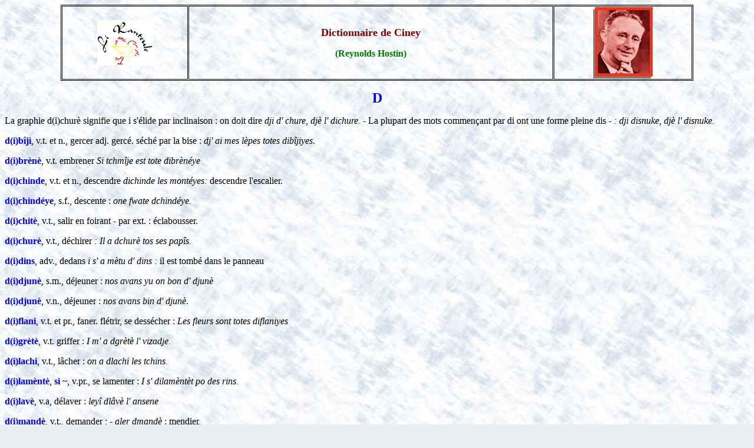

--- FILE ---
content_type: text/html
request_url: https://lucyin.walon.org/diccionairaedje/hostin_D.html
body_size: 14831
content:
<HTML>
<HEAD>
<META HTTP-EQUIV="Content-Type" CONTENT="text/html; charset=utf-8">
<META HTTP-EQUIV="Content-Language" CONTENT="text/html; language=wa">
<TITLE>Hostin - D</TITLE>
<LINK rel="shortcut icon" href="favicon.png">
<META NAME="keywords" CONTENT="Dictionnaire wallon, Ciney, Hostin, walon">
<META NAME="description" CONTENT="Motî walon francès d'&nbsp;Cînè, pa Reynolds Hostin. Dictionnaire wallon de Ciney (Reynolds Hostin..">
</HEAD>
<BODY TEXT="#000000" LINK="#0000ff" VLINK="#800080" BGCOLOR="#eaeef1" BACKGROUND="fond_motis.jpg">

<P ALIGN="CENTER"><CENTER><TABLE BORDER CELLSPACING=1 BORDERCOLOR="#000000" WIDTH="85%">
<TR><TD WIDTH="20%" VALIGN="MIDDLE">
<P ALIGN="CENTER"><A HREF="http://lucyin.walon.org/lirantoele/"><IMG SRC="ranteule.gif" BORDER=0 WIDTH=95 HEIGHT=77></A></TD>
<TD WIDTH="58%" VALIGN="MIDDLE">
<P ALIGN="CENTER"><FONT SIZE=4 COLOR="#800000"><B>Dictionnaire de Ciney</P>
</FONT><P ALIGN="CENTER"><FONT COLOR="#008000">(Reynolds Hostin)</B></FONT></TD>
<TD WIDTH="23%" VALIGN="MIDDLE">
<P ALIGN="CENTER"><IMG SRC="hostin.jpg" WIDTH=101 HEIGHT=121></TD>
</TR>
</TABLE>
</CENTER></P>

<P ALIGN="CENTER"><FONT SIZE=5 COLOR="#0000ff"><B>D</B></FONT></P>
<P>La graphie d(i)churè signifie que i s'élide par inclinaison&nbsp;: on doit dire <I>dji d'&nbsp;chure, djè l'&nbsp;dichure. - </I>La plupart des mots commençant par di ont une forme pleine dis <I>-&nbsp;: dji disnuke, djè l'&nbsp;disnuke.</I></P>
<P><FONT COLOR="#0000ff"><B>d(i)bîji</B></FONT>, v.t. et n., gercer adj. gercé. séché par la bise&nbsp;: <I>dj'&nbsp;ai mes lèpes totes dibîjiyes</I>.</P>
<P><FONT COLOR="#0000ff"><B>d(i)brènè</B></FONT>, v.t. embrener <I>Si tchmîje est tote dibrènéye</P>
</I><P><FONT COLOR="#0000ff"><B>d(i)chinde</B></FONT>, v.t. et n., descendre <I>dichinde les montéyes: </I>descendre l'escalier.</P>
<P><FONT COLOR="#0000ff"><B>d(i)chindéye</B></FONT>, s.f., descente&nbsp;: <I>one fwate dchindéye.</P>
</I><P><FONT COLOR="#0000ff"><B>d(i)chitè</B></FONT>, v.t., salir en foirant <I>- </I>par ext.&nbsp;: éclabousser. </P>
<P><FONT COLOR="#0000ff"><B>d(i)churè</B></FONT>, v.t., déchirer <I>: Il a dchurè tos ses papîs.</P>
</I><P><FONT COLOR="#0000ff"><B>d(i)dins</B></FONT>, adv., dedans <I>i s'&nbsp;a mètu d'&nbsp;dins&nbsp;: </I>il est tombé dans le panneau </P>
<P><FONT COLOR="#0000ff"><B>d(i)djunè</B></FONT>, s.m., déjeuner&nbsp;: <I>nos avans yu on bon d'&nbsp;djunè</I> </P>
<P><FONT COLOR="#0000ff"><B>d(i)djunè</B></FONT>, v.n., déjeuner&nbsp;: <I>nos avans bin d'&nbsp;djunè</I>.</P>
<P><FONT COLOR="#0000ff"><B>d(i)flani</B></FONT>, v.t. et pr., faner. flétrir, se dessécher&nbsp;: <I>Les fleurs sont totes diflaniyes</P>
</I><P><FONT COLOR="#0000ff"><B>d(i)grètè</B></FONT>, v.t. griffer&nbsp;: <I>I m'&nbsp;a dgrètè l'&nbsp;vizadje. </P>
</I><P><FONT COLOR="#0000ff"><B>d(i)lachi</B></FONT>,<FONT COLOR="#0000ff"><B> </B></FONT>v.t., lâcher&nbsp;: <I>on a dlachi les tchins.</P>
</I><P><FONT COLOR="#0000ff"><B>d(i)lamèntè</B></FONT>,<FONT COLOR="#0000ff"><B> si ~</B></FONT>, v.pr., se lamenter&nbsp;: <I>I s'&nbsp;dilamèntèt po des rins. </P>
</I><P><FONT COLOR="#0000ff"><B>d(i)lavè</B></FONT>, v.a, délaver&nbsp;: <I>leyî dlâvè l'&nbsp;ansene</P>
</I><P><FONT COLOR="#0000ff"><B>d(i)mandè</B></FONT>, v.t., demander ; - <I>aler dmandè </I>: mendier, </P>
<P><FONT COLOR="#0000ff"><B>d(i)mèfyi</B></FONT>,<FONT COLOR="#0000ff"><B> si ~</B></FONT>, v.pr., se méfier <I>i s'&nbsp;fåt dmefyî di tot ç'&nbsp;k'&nbsp;on raconte. </P>
</I><P><FONT COLOR="#0000ff"><B>d(i)méy</B></FONT>, adj., demi&nbsp;:<I>fé l'&nbsp;ovradje a dmey, </I>faire un mauvais travail. </P>
<P><FONT COLOR="#0000ff"><B>d(i)méy-cougni</B></FONT>, s.m., quelqu'un à l'intelligence écornée. </P>
<P><FONT COLOR="#0000ff"><B>d(i)méy-doûs</B></FONT>, s. et adj. anormal, toqué&nbsp;: <I>C'&nbsp;est in dmey doûs k'&nbsp;a todi batu l'&nbsp;campagne.</P>
</I><P><FONT COLOR="#0000ff"><B>d(i)méye-soû</B></FONT>, s.f., soeur de père ou de mère seulement.</P>
<P><FONT COLOR="#0000ff"><B>d(i)mwèsèle</B></FONT>, s.f., - 1. demoiselle ; - 2. libellule. </P>
<P><FONT COLOR="#0000ff"><B>d(i)mwin</B></FONT>, adv., demain&nbsp;: <I>I n'&nbsp;fåt nin rmete a dmwin.</P>
</I><P><FONT COLOR="#0000ff"><B>d(i)néye</B></FONT>, s.f., don, donation <I>:jè one dinéye a ses èfonts. </P>
</I><P><FONT COLOR="#0000ff"><B>d(i)råyi</B></FONT>, v.t., arracher. </P>
<P><FONT COLOR="#0000ff"><B>d(i)ssoflè si ~</B></FONT> v.pr. s'essoufler. <I>I s'&nbsp;dissofèle a couru.</P>
</I><P><FONT COLOR="#0000ff"><B>d(i)vantrin</B></FONT>, s.m., tablier&nbsp;: <I>on dvantrin d'&nbsp;cûr</I>.</P>
<P><FONT COLOR="#0000ff"><B>d(i)vanture</B></FONT>,<FONT COLOR="#0000ff"><B> </B></FONT>s.f., devanture <I>il a candji li dvanture di s'&nbsp;botike.</P>
</I><P><FONT COLOR="#0000ff"><B>d(i)vièrsè</B></FONT>, v.t., renverser, culbuter: <I>il a dvièrsè å plin mitan dol vôye. </P>
</I><P><FONT COLOR="#0000ff"><B>d(i)visè</B></FONT>,<FONT COLOR="#0000ff"><B> v.n.</B></FONT>,<FONT COLOR="#0000ff"><B> </B></FONT>deviser <I>C'&nbsp;est plaiji di dviser avou li.</P>
</I><P><FONT COLOR="#0000ff"><B>d(i)visè</B></FONT>, v.t., diviser, séparer par parties.</P>
<P><FONT COLOR="#0000ff"><B>d(i)vwâr</B></FONT>,<FONT COLOR="#0000ff"><B> </B></FONT>s.m., devoir&nbsp;: <I>i fåt rinde bon dvwâr a ses parints.</P>
</I><P><FONT COLOR="#0000ff"><B>d(is)brayelé</B></FONT>, adj. débraillé <I>Il est todi disbrayelè come on fou. </P>
</I><P><FONT COLOR="#0000ff"><B>d(is)chavè</B></FONT>, v i érafler <I>I s'&nbsp;a dchavè l'&nbsp;mwin å meur.</P>
</I><P><FONT COLOR="#0000ff"><B>d(is)chinde</B></FONT>,<FONT COLOR="#0000ff"><B> </B></FONT>v.t., descendre.</P>
<P><FONT COLOR="#0000ff"><B>d(is)chindéye</B></FONT> s t descente.</P>
<P><FONT COLOR="#0000ff"><B>d(is)finde</B></FONT>, v.t., défendre <I>On lî a disfindu d'&nbsp;fumè; c'&nbsp;est l'&nbsp;docteur kè l'&nbsp;a dfindu.</P>
</I><P><FONT COLOR="#0000ff"><B>d(is)foncè</B></FONT>, v.t., défoncer <I>disfoncè on tonia</I>.</P>
<P><FONT COLOR="#0000ff"><B>d(is)lachi</B></FONT>, v.t., lâcher, libérer&nbsp;: <I>dislachî l'&nbsp;tchin - </I>adj. libéré <I>i s'&nbsp;ont minè come des dislachis, </I>se conduire sauvagement.</P>
<P><FONT COLOR="#0000ff"><B>d(is)pôy</B></FONT> adv. et prép. depuis.</P>
<P><FONT COLOR="#0000ff"><B>d(is)seùlè</B></FONT>, adj . esseulé. isolé. solitaire.</P>
<P><FONT COLOR="#0000ff"><B>d(is)sonntè</B></FONT>, v.t. ensanglanter&nbsp;: <I>Il esteut tot dissonntè.</P>
</I><P><FONT COLOR="#0000ff"><B>d(is)tchurè</B></FONT>,<FONT COLOR="#0000ff"><B> </B></FONT>v.t., déchirer.</P>
<P><FONT COLOR="#0000ff"><B>dåbè</B></FONT>, v.t., battre à coups de poing - fig. provoquer de graves ennuis </P>
<P><FONT COLOR="#0000ff"><B>dåbéye</B></FONT>, s.f., raclée; fig., charge d'ennuis, de soucis&nbsp;: <I>on li a lèyi tote li dåbéye su l'&nbsp;dos</I>.</P>
<P><FONT COLOR="#0000ff"><B>dåborè</B></FONT>, v.t. barbouiller&nbsp;: <I>il a dåborè tote si façâde </I>- embouer, salir&nbsp;: <I>il</I> <I>esteut tot dåborè.</P>
</I><P><FONT COLOR="#0000ff"><B>dache</B></FONT> (n'existe que dans l'expression)&nbsp;: <I>lèvè l'&nbsp;dache, </I>déguerpir. s'éclipser </P>
<P><FONT COLOR="#0000ff"><B>dada</B></FONT>,<FONT COLOR="#0000ff"><B> </B></FONT>s.m., marotte </P>
<P><FONT COLOR="#0000ff"><B>dada</B></FONT>, s.m., t. enf., cheval <I>: alè a dada, </I>t. enf., aller en promenade.</P>
<P><FONT COLOR="#0000ff"><B>dadame</B></FONT>, s.f., t. iron., dame </P>
<P><FONT COLOR="#0000ff"><B>dadaye</B></FONT>, <FONT COLOR="#0000ff"><B>à -</B></FONT>, très vite, en toute hâte </P>
<P><FONT COLOR="#0000ff"><B>daglè</B></FONT>, v.t., goudronner ; - fig., salir à l'excès.</P>
<P><FONT COLOR="#0000ff"><B>dagn</B></FONT>,<FONT COLOR="#0000ff"><B> </B></FONT>s.m., aire de grange ; sol de terre battue.</P>
<P><FONT COLOR="#0000ff"><B>dagnîre</B></FONT>, s.f., aire où l'on bat le grain.</P>
<P><FONT COLOR="#0000ff"><B>daguèt</B></FONT>, s.m., goudron végétal - liquide épais.</P>
<P><FONT COLOR="#0000ff"><B>daladje</B></FONT>, s.m., remue-ménage, branle-bas </P>
<P><FONT COLOR="#0000ff"><B>damadje</B></FONT>, interj., c'est dommage, c'est fâcheux </P>
<P><FONT COLOR="#0000ff"><B>dame</B></FONT>, s.f., instrument pour enfoncer les pavés.</P>
<P><FONT COLOR="#0000ff"><B>dandji</B></FONT>, s.m. besoin</P>
<P><FONT COLOR="#0000ff"><B>dandji</B></FONT>, s.m., danger </P>
<P><FONT COLOR="#0000ff"><B>dandjreus</B></FONT>, adj., dangereux, pernicieux, nuisible - mot mv., probable. peut.être, sans doute&nbsp;: <I>c'&nbsp;est dondjreus li ki sèrè l'&nbsp;prumî.</P>
</I><P><FONT COLOR="#0000ff"><B>dânè</B></FONT>&nbsp;: souffrir horiblement.</P>
<P><FONT COLOR="#0000ff"><B>dânè</B></FONT>, s.m., damné&nbsp;: <I>djurè come on dânè</I> - insupportable&nbsp;: <I>on dânè ptit diâle</I> </P>
<P><FONT COLOR="#0000ff"><B>dânè</B></FONT>, v.t., damner&nbsp;: fig. <I>i gn ènn a ki s'&nbsp;dâne</I>: il y en a en grande quantité <I>fé dânè</I>, tourmenter à l'excès </P>
<P><FONT COLOR="#0000ff"><B>dâr</B></FONT>, s.m., lubie, idée fixe, volonté ferme </P>
<P><FONT COLOR="#0000ff"><B>dârè</B></FONT>, v.n., s'élancer, se jeter sur, fondre sur quelqu'un, se ruer <I>i s'&nbsp;a dârè la dsu come one biesse.</P>
</I><P><FONT COLOR="#0000ff"><B>dårnale</B></FONT>, s.f., espèce d'ivraie très courte.</P>
<P><FONT COLOR="#0000ff"><B>daye</B></FONT>, s.f., mauvais coup (porté à quelqu'un) <I>-</I>être atteint brutalement, mortellement&nbsp;: <I>il a yu s'&nbsp;daye.</P>
</I><P><FONT COLOR="#0000ff"><B>dèjurè</B></FONT>, v.t., se répandre en imprécations.jurer&nbsp;: <I>i n'&nbsp;arète nin do dèjurè.</P>
</I><P><FONT COLOR="#0000ff"><B>démoné</B></FONT>, adj., 1. déguingandé <I>on grand démoné ome </I>; 2, grandissime <I>il a fait on démoné bâtimint.</P>
</I><P><FONT COLOR="#0000ff"><B>dèmorde</B></FONT>, v.n. se dédire, se désister <I>i n'&nbsp;lî plait nin do dèmorde.</P>
</I><P><FONT COLOR="#0000ff"><B>dên'n</B></FONT>, adj., dernier <I>lès dêrins sont co sovint lès prumîs. </P>
</I><P><FONT COLOR="#0000ff"><B>dèrlè</B></FONT>, v.t., enduire de terre glaise.</P>
<P><FONT COLOR="#0000ff"><B>dètî</B></FONT>, s, m . doigtier </P>
<P><FONT COLOR="#0000ff"><B>deugt</B></FONT>, s.m., doigt - fig., <I>mostrè one sakî do deugt&nbsp;: </I>s'en moquer publiquement. <I>Si agni lès deugts&nbsp;: </I>se repentir ; <I>mète li deugt dsu: </I>deviner, découvrir <I>; si mète li deugt è l'&nbsp;ouy: </I>s'abuser grossièrement, </P>
<P><FONT COLOR="#0000ff"><B>deur</B></FONT>, adj., dur&nbsp;: <I>deur come on cayå.</P>
</I><P><FONT COLOR="#0000ff"><B>deurmint</B></FONT>, adv., durement </P>
<P><FONT COLOR="#0000ff"><B>deureu</B></FONT>, s.f., dureté</P>
<P><FONT COLOR="#0000ff"><B>deureu</B></FONT>, s.f., durillon, cal&nbsp;: <I>il a des deureus a ses mwins. </P>
</I><P><FONT COLOR="#0000ff"><B>deuri</B></FONT>, v.t. et n., durcir </P>
<P><FONT COLOR="#0000ff"><B>deurichadje</B></FONT>, durcissement.</P>
<P><FONT COLOR="#0000ff"><B>dèye</B></FONT>, s.f., - 1. ligne droite tracée sur le sol pour qu'elle serve de but à certains jeus, variété de pile ou face -2. cejeu lui-même&nbsp;: <I>po djouwè al dèye. </I>chaque joueur lance, d'une distance déterminée, sa pièce de monnaie vers la <I>dèye. </I>celui dont la pièce est la plus proche, reçoit toutes les pièces de la main du second. il <I>les mache </I>(mêle), les jette en l'air et gagne toutes celles qui sont <I>crwès </I>(face). Celles qui sont <I>pîs </I>(pile) sont remises en mains par le troisième au second qui opère comme le premier et ainsi de suite. selon le nombre de joueurs. La <I>dèye amèrikêne </I>était quelque peu différente en ce sens que la <I>dèye </I>était tracée dans un rond ou une forme ovale. Toutes les pièces tombant à l'extérieur du tracé étaient à <I>boc </I>et revenaient <I>di plin drwèt </I>au premier. pour les pièces restées à l'intérieur, on procédait comme à la<I> dèye </I>simple.</P>
<P><FONT COLOR="#0000ff"><B>diâle</B></FONT>, s.m., - 1. diable&nbsp;: <I>il a l'&nbsp;diâle å cwârps </I>- 2<I>. </I>ancien petit poêle rustique -3. tarare -4. espèce de levier que l'on fixe à l'arrière d'un chariot pour tendre la perche et affermir la charge.</P>
<P><FONT COLOR="#0000ff"><B>diâlè</B></FONT>, v.t., passer l'avoine au tarare.</P>
<P><FONT COLOR="#0000ff"><B>diâle-tot.fait</B></FONT>, se dit d'un enfant espiègle.</P>
<P><FONT COLOR="#0000ff"><B>dicåce</B></FONT>, s.f., ducasse. kermesse <I>On rcît voltî ses parints al dicåce</P>
</I><P><FONT COLOR="#0000ff"><B>didine</B></FONT>, s. et adj. femme sans allure <I>: one grande didine.</P>
</I><P><FONT COLOR="#0000ff"><B>dièle</B></FONT>, s.f., terre plastique (on en fait des creusets de mouleur).</P>
<P><FONT COLOR="#0000ff"><B>difåte</B></FONT>, s.f. faute, maladresse&nbsp;: <I>C'&nbsp;est di m'&nbsp;difåte tot çu k'&nbsp;est arivè.</P>
</I><P><FONT COLOR="#0000ff"><B>dîjia</B></FONT>, s.m., dizeau&nbsp;: <I>mète a dijia.</P>
</I><P><FONT COLOR="#0000ff"><B>dimèfiant</B></FONT>, s. et adj., méfiant.</P>
<P><FONT COLOR="#0000ff"><B>dîmègne</B></FONT>, s.m., dimanche&nbsp;: <I>grigneus vinrdi, bia dîmègne. </P>
</I><P><FONT COLOR="#0000ff"><B>dinréye(s)</B></FONT>, s.f., denrée <I>rintrè les dinréyes </I>: faire la moisson. </P>
<P><FONT COLOR="#0000ff"><B>dins</B></FONT>, prép. dans&nbsp;: <I>dins l'&nbsp;drèsse, dins on mwès </I>-- prép., dans, <I>il est todi dins ses lîves.</P>
</I><P><FONT COLOR="#0000ff"><B>dint</B></FONT> d'&nbsp;tchin, s.m. chiendent. </P>
<P><FONT COLOR="#0000ff"><B>dint</B></FONT>, s.m., dent&nbsp;: <I>si fé råyî on dint.</P>
</I><P><FONT COLOR="#0000ff"><B>disaftè</B></FONT>, v.t., détacher. décrocher.</P>
<P><FONT COLOR="#0000ff"><B>disantchi</B></FONT>, <FONT COLOR="#0000ff"><B>si</B></FONT> v.pr. se déhancher <I>i s'&nbsp;a tot disantchi a fwace di travayî - </I>fig., se dandiner avec affectation.</P>
<P><FONT COLOR="#0000ff"><B>disantchi</B></FONT>, v.t., déhancher ;</P>
<P><FONT COLOR="#0000ff"><B>disarnachi</B></FONT>, v.t., débarrasser d'un accoutrement pesant&nbsp;: <I>Dji n'&nbsp;su nin mwais di m'&nbsp;disarnachi.</P>
</I><P><FONT COLOR="#0000ff"><B>disbalè</B></FONT>, v.t., déballer&nbsp;: <I>disbolè on paket.</P>
</I><P><FONT COLOR="#0000ff"><B>disbandè</B></FONT>, v.n., devenir flasque&nbsp;: <I>lès cwades ont disbandè, </I>les cordes sont détendues.</P>
<P><FONT COLOR="#0000ff"><B>disbarbouyi</B></FONT>, v.t., débarbouiller, si disbarbouyi, v.pr., se débarbouiller, se laver le visage.</P>
<P><FONT COLOR="#0000ff"><B>disbåtchant</B></FONT>, adj. décourageant&nbsp;: <I>c'&nbsp;est disbåtchnt di vey ploure tos les djous..</P>
</I><P><FONT COLOR="#0000ff"><B>disbåtche</B></FONT>, s.f., débauche&nbsp;: <I>il est tofér a l'&nbsp;disbåtche. </P>
</I><P><FONT COLOR="#0000ff"><B>disbåtchi</B></FONT>, v.t. débaucher. dérégler dans les moeurs <I>I n'&nbsp;è fåt k'&nbsp;onk po disbåtchî les ôtes</I> - si disbautchi, v.pr., se décourager&nbsp;: <I>I n'&nbsp;si fåt nin disbåtchî po so wêre di tchôse.</P>
</I><P><FONT COLOR="#0000ff"><B>disbèli</B></FONT>, v.t. décourager&nbsp;: <I>Ele m'&nbsp;a co vnu disbeli avou ses ramadjes.</I> Si disbèli, v.pr., se décourager&nbsp;: <I>I n'&nbsp;si fåt nin disbèli po on mwais djou.</P>
</I><P><FONT COLOR="#0000ff"><B>disbindelè</B></FONT>, v.t., débander, ôter un bandage&nbsp;: <I>on lî a disbindelè s'&nbsp;pî. </P>
</I><P><FONT COLOR="#0000ff"><B>disbituwè</B></FONT>, v.t., déshabituer&nbsp;: <I>I n'&nbsp;fait nin åjî di disbituwè do fumè. </P>
</I><P><FONT COLOR="#0000ff"><B>disbiyi</B></FONT>, v.t., déshabiller ; Si disbiyi, v.pr., se dépouiller de ses vêtements.</P>
<P><FONT COLOR="#0000ff"><B>disblokè</B></FONT>, v.t., débloquer ; - décaler&nbsp;: <I>disblokè one sicråwe.</P>
</I><P><FONT COLOR="#0000ff"><B>disblouketè</B></FONT>, v.t. déboucler. défaire une boucle&nbsp;: <I>disblouktè s'&nbsp;cinture. </P>
</I><P><FONT COLOR="#0000ff"><B>disbobiné</B></FONT>, v.t. débobiner&nbsp;: <I>disbobinè ene bobine di fi.</I> -fig. énoncer <I>On lî a disbobinè tot çu k'&nbsp;on aveut a lî rprotchî.</P>
</I><P><FONT COLOR="#0000ff"><B>disbotnè</B></FONT>, v.t. déboutonner&nbsp;: <I>disbotnè s'&nbsp;camisole - </I>fam. <I>I n'&nbsp;s'&nbsp;a nin disbotnè&nbsp;: </I>il n'a pas fait preuve de largesse.</P>
<P><FONT COLOR="#0000ff"><B>disbouchi</B></FONT>, v.t. déboucher <I>disbouchî one botèye&nbsp;: - </I>v. n. déboucher. sortir d'un endroit&nbsp;: <I>il a disbouchi d'&nbsp;one ôte rûwe.</P>
</I><P><FONT COLOR="#0000ff"><B>disbrènè</B></FONT>, v.t. nettoyer ce qui était embrené.</P>
<P><FONT COLOR="#0000ff"><B>disbrouyi</B></FONT>, v.t. débrouiller <I>- </I>si disbrouyi, v. pr, se tirer d'affaire&nbsp;: -fig. se hâter. se dépécher </P>
<P><FONT COLOR="#0000ff"><B>disburtakè</B></FONT>, v.t. dégager. débarrasser de ce qui encombrait <I>Po foute di l'&nbsp;arèdje, i sont la, mins cand fåt disburtakè, on n'&nbsp;les veut pus.</P>
</I><P><FONT COLOR="#0000ff"><B>disbwètè</B></FONT>, v.t. déboîter </P>
<P><FONT COLOR="#0000ff"><B>discafiotè</B></FONT>, v.t. écaler. décortiquer <I>discafioter des gayes.</P>
</I><P><FONT COLOR="#0000ff"><B>discaloté</B></FONT>, v.t. dégager le prépuce.</P>
<P><FONT COLOR="#0000ff"><B>discandje</B></FONT>, s. t.échange. troc <I>Avou les fèmes, on n'&nbsp;gangne rin al discandje.</P>
</I><P><FONT COLOR="#0000ff"><B>discandji</B></FONT>, v.t., échanger <I>discandjî des lîves - </I>Si discandji, v.pr. changer de vètements.</P>
<P><FONT COLOR="#0000ff"><B>discårtulè</B></FONT>, v.t. écarteler. démembrer. réduire en morceaux.</P>
<P><FONT COLOR="#0000ff"><B>discåsè</B></FONT>, v. n. médire&nbsp;: <I>I m'&nbsp;a discåsè tos costès.</P>
</I><P><FONT COLOR="#0000ff"><B>discayetè</B></FONT>, v. a-. écailler&nbsp;: <I>On discaytéye les pèchons.</I> </P>
<P><FONT COLOR="#0000ff"><B>discèclè</B></FONT>, v, i, décerclé <I>On tonia k'&nbsp;est tot discèclè.</P>
</I><P><FONT COLOR="#0000ff"><B>dischombrè</B></FONT>,<FONT COLOR="#0000ff"><B> si</B></FONT>, v.pr. se dépêcher. se hâter <I>Nos nos plans bin dischombrè po-z awè fait dvant l'&nbsp;nêt.</P>
</I><P><FONT COLOR="#0000ff"><B>disclapé</B></FONT>, v a<I> . </I>décoller (des objets adhérents l'un à l'autre). </P>
<P><FONT COLOR="#0000ff"><B>disclawè</B></FONT>, v.t. déclouer </P>
<P><FONT COLOR="#0000ff"><B>disclitchetè</B></FONT>, v.t. déclencher.</P>
<P><FONT COLOR="#0000ff"><B>disclôre</B></FONT>, v. n. éclore. sortir de I 'oeuf </P>
<P><FONT COLOR="#0000ff"><B>discocheté</B></FONT>, v.t. ébrancher </P>
<P><FONT COLOR="#0000ff"><B>discomachi</B></FONT>, v.t. démêler <I>Nos årans des rûjes po discomachî tot ça </P>
</I><P><FONT COLOR="#0000ff"><B>discomèlé</B></FONT>, v.t. démêler. éclaircir </P>
<P><FONT COLOR="#0000ff"><B>discomôdé</B></FONT>, v.t. embarrasser par privation <I>Dji n'&nbsp;vôreu nin vos discomodè</P>
</I><P><FONT COLOR="#0000ff"><B>discomptè</B></FONT>, v.t., décompter.</P>
<P><FONT COLOR="#0000ff"><B>disconsyi</B></FONT>, v.t. déconseiller </P>
<P><FONT COLOR="#0000ff"><B>discôpè</B></FONT>, v.t. découper </P>
<P><FONT COLOR="#0000ff"><B>discopèci</B></FONT>, v.t., découper par morceaux, </P>
<P><FONT COLOR="#0000ff"><B>discopètrè</B></FONT>, v.a, débrouiller, éclaircir <I>One drole d'&nbsp;afaire a discopètrè.</P>
</I><P><FONT COLOR="#0000ff"><B>discoplè</B></FONT>, v.t., découpler <I>I n'&nbsp;såreut discoplè deus gades </I>il n'est pas très dégourdi.</P>
<P><FONT COLOR="#0000ff"><B>discoradji</B></FONT>, <FONT COLOR="#0000ff"><B>si</B></FONT> v pr. se décourager.</P>
<P><FONT COLOR="#0000ff"><B>discoradji</B></FONT>, v.t., décourager </P>
<P><FONT COLOR="#0000ff"><B>discosadje</B></FONT>, s, f. t. de cout. travail à découdre <I>Dj'&nbsp;ai co branmint do discosadje a fé.</P>
</I><P><FONT COLOR="#0000ff"><B>discoûtchi</B></FONT>, v.t., découcher </P>
<P><FONT COLOR="#0000ff"><B>discouviè</B></FONT>, v.t. découvrir.</P>
<P><FONT COLOR="#0000ff"><B>discrachi</B></FONT>, v.t., dégraisser <I>discrachî l'&nbsp;bouyon.</P>
</I><P><FONT COLOR="#0000ff"><B>discramyeu</B></FONT>, -.peigne à démêler les cheveux</P>
<P><FONT COLOR="#0000ff"><B>discramyi</B></FONT>, v.i., démêler </P>
<P><FONT COLOR="#0000ff"><B>discrèche</B></FONT>, v. il., devenir moindre - <I>Les djous discréchèt</P>
</I><P><FONT COLOR="#0000ff"><B>discrére</B></FONT>&nbsp;: décroître <I>On veut les djous discrére. </P>
</I><P><FONT COLOR="#0000ff"><B>discrestè</B></FONT>, v. i., écrêter <I>discrestè one plantche.</P>
</I><P><FONT COLOR="#0000ff"><B>discrolè</B></FONT>, v.i. dèfriser&nbsp;: <I>mes tchvias sont discrolès.</P>
</I><P><FONT COLOR="#0000ff"><B>discrolè</B></FONT>, v.i. dépêtrer, dégager, désembourber. <I>discrolè on bègnon foû des broûs.</P>
</I><P><FONT COLOR="#0000ff"><B>discrotchetè</B></FONT>, v.i., décrocher </P>
<P><FONT COLOR="#0000ff"><B>discrotchi</B></FONT>, v.i. atteindre,. obtenir -décrocher - <FONT COLOR="#0000ff">si discrotchi</FONT>, v.pr. sortir du crochet</P>
<P><FONT COLOR="#0000ff"><B>discrukè</B></FONT>, v. i.<I>, </I>tirer d'embarras&nbsp;: <I>Asteure k'&nbsp;il est discrukè, i va aler mia</P>
</I><P><FONT COLOR="#0000ff"><B>disculoté</B></FONT>, v. i., déculotter&nbsp;: <I>I n'&nbsp;si fåt nin disculoter po fé on parey ovradje.</P>
</I><P><FONT COLOR="#0000ff"><B>discwèfè</B></FONT>, v. i., décoiffer&nbsp;: <I>Si fé sicwèfè på vint.</P>
</I><P><FONT COLOR="#0000ff"><B>disdire</B></FONT>, v. dédire <FONT COLOR="#0000ff"><B>si</B></FONT> <FONT COLOR="#0000ff"><B>disdire</B></FONT>, v.pr. se dédire, ne pas respecter sa parole.</P>
<P><FONT COLOR="#0000ff"><B>disdjalè</B></FONT>. v. n. dégeler </P>
<P><FONT COLOR="#0000ff"><B>disdjètè</B></FONT>, v.t. ôter les germes des pommes de terre qu 'on veut planter.</P>
<P><FONT COLOR="#0000ff"><B>disdu</B></FONT> s.m. vacarme </P>
<P><FONT COLOR="#0000ff"><B>disèssi</B></FONT>, v.t. priver quelqu'un de ce qui l 'accomode <I>Dji n'&nbsp;vos vôreu nen disessî</P>
</I><P><FONT COLOR="#0000ff"><B>disfachi</B></FONT>, v. i., démailloter </P>
<P><FONT COLOR="#0000ff"><B>disfåfilè</B></FONT>, v.t. défaufiler </P>
<P><FONT COLOR="#0000ff"><B>disfè</B></FONT>, v.t. défaire </P>
<P><FONT COLOR="#0000ff"><B>disferè</B></FONT>, v.t. déferrer <FONT COLOR="#0000ff">si disfèrè</FONT>, v.pr. perdre ses fers. fig. agir outre mesure <I>I n'&nbsp;si fåt nin disferer po fé çu k'&nbsp;il a fait.</P>
</I><P><FONT COLOR="#0000ff"><B>disfirloketè</B></FONT>, v.t., effilocher, érailler (étoffe)&nbsp;: <I>Si tchmîje est tote disfirloctéye.</P>
</I><P><FONT COLOR="#0000ff"><B>disfornè</B></FONT>, v.t. défourner <I>disfornè lès pwins.</P>
</I><P><FONT COLOR="#0000ff"><B>disfoûrni</B></FONT>, yèsse -, être privé (de marchandises, etc.)&nbsp;: <I>nos estins disfoûrni d'&nbsp;suke.</P>
</I><P><FONT COLOR="#0000ff"><B>disfouyi</B></FONT>,<FONT COLOR="#0000ff"><B> si ~</B></FONT>, v.pr., s'effeuiller</P>
<P><FONT COLOR="#0000ff"><B>disfranki</B></FONT>, v.t., priver de son assurance première <I>Dji n'&nbsp;wazreuve pu monter su l'&nbsp;tèt; dji su disfranki.</P>
</I><P><FONT COLOR="#0000ff"><B>disfriji</B></FONT>, v.t., défriser <I>Les tchvias di nosse pitite sont disfrîjis.</P>
</I><P><FONT COLOR="#0000ff"><B>disgârni</B></FONT>, v.t., dégarnir <I>disgârni on meube.</P>
</I><P><FONT COLOR="#0000ff"><B>disgodferdomè</B></FONT>, v.t., abîmer, détériorer&nbsp;: <I>djè lî aveu donè on bia meube a rfé et i l'&nbsp;atot disgodfrdomè. </P>
</I><P><FONT COLOR="#0000ff"><B>disgorlè</B></FONT>, v.t., ôter le collier, le harnais du cheval. </P>
<P><FONT COLOR="#0000ff"><B>disgostant</B></FONT>, s. et adj. dégoûtant <I>C'&nbsp;est on disgostant mestî.</P>
</I><P><FONT COLOR="#0000ff"><B>disgostè</B></FONT>, v.t., dégoûter <I>Ça m'&nbsp;disgosteye di falu magnî sin sé.</P>
</I><P><FONT COLOR="#0000ff"><B>disgritchtè</B></FONT> v.t., détacher, décrocher <I>disgritchtè on havet </I>- fig., décrocher, obtenir <I>I n'&nbsp;fait pu åjî di disgritchtè one place.</P>
</I><P><FONT COLOR="#0000ff"><B>disgrochi</B></FONT>, v.t., dégrossir <I>disgrochi on ovradje.</P>
</I><P><FONT COLOR="#0000ff"><B>disguèrmètè</B></FONT>, <FONT COLOR="#0000ff"><B>si</B></FONT> -, v.pr., se disputer&nbsp;: <I>Leu pa n'&nbsp;est nin co mwârt, et i s'&nbsp;disguermètèt ddja po les pårts.</P>
</I><P><FONT COLOR="#0000ff"><B>disguîji</B></FONT>, v.t., déguiser <I>- </I>fig., feindre, cacher sous des apparences trompeuses. <FONT COLOR="#0000ff">si disguiji</FONT>, v.pr. se travestir&nbsp;: exp. iron.&nbsp;: <I>I n'&nbsp;lî fåreut wêre di tchôse po s'&nbsp;disguijî a mwârt, </I>il a un teint cadavéreux, il est d'une maigreur excessive.</P>
<P><FONT COLOR="#0000ff"><B>diskeuse</B></FONT>, v.t., découdre&nbsp;: <I>diskeuse one costeure - </I>fam. <I>enn awè a diskeuse</I>&nbsp;: avoir des comptes à rendre, devoir s'expliquer sur ses agissements.</P>
<P><FONT COLOR="#0000ff"><B>dislaci</B></FONT>, v.t., délacer&nbsp;: <I>dislaci ses solès.</P>
</I><P><FONT COLOR="#0000ff"><B>disloûji</B></FONT>, v.t., désoler, attrister <I>i I m'&nbsp;a co vnu dislouji avou totes ses miséres. </I><FONT COLOR="#0000ff">si disloûji</FONT>, v.pr., se désoler, s'attrister.</P>
<P><FONT COLOR="#0000ff"><B>disloyi</B></FONT>, v.t., délier&nbsp;: <I>disloyi on pakèt.</P>
</I><P><FONT COLOR="#0000ff"><B>dismacralè</B></FONT>, v.a, désensorceler - fig. dénouer une situation. un état de chose confuse.</P>
<P><FONT COLOR="#0000ff"><B>dismantchî</B></FONT>, v, a, démancher <I>dismantchî one ostèye - </I>fig., désunir, disloquer, démantibuler <I>Li sèrure est tote dismantchiye </I>- tracassé, démonté, en colère.</P>
<P><FONT COLOR="#0000ff"><B>dismantibulè</B></FONT>, v.t., démantibuler&nbsp;: <I>dismantibulè one machine.</P>
</I><P><FONT COLOR="#0000ff"><B>dismariè</B></FONT>, v.t., démarier - fig. séparer <I>dismariè des bètrâles. </P>
</I><P><FONT COLOR="#0000ff"><B>dismastikè</B></FONT>, v.t. démastiquer&nbsp;: <I>dismastikè on cârô.</P>
</I><P><FONT COLOR="#0000ff"><B>di<I>s</I>mérè</B></FONT>,<FONT COLOR="#0000ff"><B> éye</B></FONT>, adj. t. d'apic. <I>one ruche disméréye, </I>une ruche privée de reine.</P>
<P><FONT COLOR="#0000ff"><B>dismètant</B></FONT>, adv. entre-temps. tandis que. pendant que.</P>
<P><FONT COLOR="#0000ff"><B>dismète</B></FONT>, v.t. démettre&nbsp;: <I>il a s'&nbsp;brès dismètu - </I>fig. destituer (un fonctionnaire).</P>
<P><FONT COLOR="#0000ff"><B>dismeublè</B></FONT>, v.t. démeubler.</P>
<P><FONT COLOR="#0000ff"><B>dismimbrè</B></FONT>, adj. courbatu <I>Dji su tot dismimbrè d'&nbsp;awè fwarci.</P>
</I><P><FONT COLOR="#0000ff"><B>di<I>s</I>minti</B></FONT>, s.m. démenti.</P>
<P><FONT COLOR="#0000ff"><B>disminti</B></FONT>, v.t. démentir.</P>
<P><FONT COLOR="#0000ff"><B>dismôdurè</B></FONT>, v.t. abîmer. détériorer <I>I m'&nbsp;a dismôdurè m'&nbsp;viye dresse. </P>
</I><P><FONT COLOR="#0000ff"><B>dismoli</B></FONT>, v.t. démolir - fig. terrasser à force de coups.</P>
<P><FONT COLOR="#0000ff"><B>dismougni</B></FONT>, v. n. démanger.</P>
<P><FONT COLOR="#0000ff"><B>dismoussi</B></FONT>, v.t. dévêtir - si dismoussi, v.pr. se dévêtir. </P>
<P><FONT COLOR="#0000ff"><B>disnipè</B></FONT>, v.t. dépouiller <I>Il est disnipè: on lî a tot vindu.</P>
</I><P><FONT COLOR="#0000ff"><B>disnukè</B></FONT>, v.t. défaire un noeud&nbsp;: <I>disnukè ses solés - </I>fig. déméler <I>One afaire malåjiye a disnukè.</P>
</I><P><FONT COLOR="#0000ff"><B>disordè</B></FONT>, v.t. démonter un échafaudage.</P>
<P><FONT COLOR="#0000ff"><B>dispairyi</B></FONT>, v.t. déparier <I>dispairyi des mofes.</P>
</I><P><FONT COLOR="#0000ff"><B>dispårti</B></FONT>, v.t. départager&nbsp;: <I>i n'&nbsp;frè nin åjî les dispårti.</P>
</I><P><FONT COLOR="#0000ff"><B>dispassè</B></FONT>, v.t. dépasser&nbsp;: <I>c'&nbsp;est li ki m'&nbsp;a dispassè.</P>
</I><P><FONT COLOR="#0000ff"><B>di<I>s</I>pèchi</B></FONT>, v.t. éclaircir&nbsp;: <I>Po dispèchi l'&nbsp;song, on bwèt do té al vervinne. </I>Syn <I>racléri</P>
</I><P><FONT COLOR="#0000ff"><B>dispêtchi</B></FONT>,<FONT COLOR="#0000ff"><B> si ~</B></FONT>, v.pr. se dépêcher <I>Il a falu s'&nbsp;dispétchi po-z ariver a timp.</P>
</I><P><FONT COLOR="#0000ff"><B>dispètrogni</B></FONT>,<FONT COLOR="#0000ff"><B> si ~</B></FONT> v.pr. se chamailler <I>I s'&nbsp;dispètrognèt todi come des èfants</I>.</P>
<P><FONT COLOR="#0000ff"><B>dispièrtè</B></FONT>, adj. gai. vif. alerte. formé avant l'âge.</P>
<P><FONT COLOR="#0000ff"><B>dispièrtè</B></FONT>, v.t. tirer du sommeil <I>i s'&nbsp;fårè dispièrtè tot timpe.</P>
</I><P><FONT COLOR="#0000ff"><B>dispikè</B></FONT>, v.t. dépiquer <I>dispikè one costeure.</P>
</I><P><FONT COLOR="#0000ff"><B>dispinde</B></FONT>, v.t. dépendre <I>: dispindo on câde.</P>
</I><P><FONT COLOR="#0000ff"><B>dispinde</B></FONT>, v.t., être sous la dépendance. à la disposition de quelqu'un. <I>falu dispinde des ôtes.</P>
</I><P><FONT COLOR="#0000ff"><B>dispindeu</B></FONT> d'&nbsp;gayole, t. iron. à l'égard d'un individu de haute taille&nbsp;: <I>Si frére n'&nbsp;est nin grand, mins li c'&nbsp;est on dispindeu d'&nbsp;gayo/e.</P>
</I><P><FONT COLOR="#0000ff"><B>dispinse</B></FONT>, s.f., dépense&nbsp;: <I>Ça n'&nbsp;è våt nin l'&nbsp;dispinse.</P>
</I><P><FONT COLOR="#0000ff"><B>dispinsè</B></FONT>,<FONT COLOR="#0000ff"><B> si ~</B></FONT> v.pr. déployer une grande activité.</P>
<P><FONT COLOR="#0000ff"><B>dispînsè</B></FONT>, v.t., dépenser <I>dispinsè a non syince.</P>
</I><P><FONT COLOR="#0000ff"><B>dispinsè</B></FONT>, v.t., dispenser, exempter <I>i m'&nbsp;a dispinsè do fè l'&nbsp;ovradje.</P>
</I><P><FONT COLOR="#0000ff"><B>dispîtè</B></FONT>, v.t. déchausser, affouiller&nbsp;: <I>Les aiwes ont dispîtè nosse meur.</P>
</I><P><FONT COLOR="#0000ff"><B>displaiji</B></FONT>, s.m. déplaisir <I>On n'&nbsp;a k'&nbsp;des displaijis avou li. </P>
</I><P><FONT COLOR="#0000ff"><B>displaire</B></FONT>, v.t. déplaire&nbsp;: <I>Il a tot fait po displaire. </P>
</I><P><FONT COLOR="#0000ff"><B>displakè</B></FONT>, v.t. écarter&nbsp;: <I>displakè on meube èrî do meur</I>.</P>
<P><FONT COLOR="#0000ff"><B>displantè</B></FONT>, v.t. déplanter <I>displantè des åbes</I>. </P>
<P><FONT COLOR="#0000ff"><B>displossi</B></FONT>, v.t. écosser <I>displossî des bassètes</P>
</I><P><FONT COLOR="#0000ff"><B>disployî</B></FONT>, v.t., déplier&nbsp;: <I>disployî one sitofe.</I> </P>
<P><FONT COLOR="#0000ff"><B>displumè</B></FONT>, adj. chauve&nbsp;: <I>Il est tot displumè.</P>
</I><P><FONT COLOR="#0000ff"><B>displumè</B></FONT>, v.t. déplumer&nbsp;: <I>displumè one poye</I>.</P>
<P><FONT COLOR="#0000ff"><B>dispoté</B></FONT>, v.t. dépoter <I>dispotè les fleurs</I>. </P>
<P><FONT COLOR="#0000ff"><B>dispoûji</B></FONT>, v.t. assécher <I>dispoûjî on puss.</I> </P>
<P><FONT COLOR="#0000ff"><B>dispoûslé</B></FONT>, v.t. épousseter&nbsp;: <I>dispoûsler on meube.</P>
</I><P><FONT COLOR="#0000ff"><B>dispoûsléye</B></FONT>, s, f. tripotée <I>On lî a fotu one dispoûsléye</I>.</P>
<P><FONT COLOR="#0000ff"><B>dispouye</B></FONT>, s.f. fressure&nbsp;: <I>One bone platnéye di dispouye</I>.<I> </P>
</I><P><FONT COLOR="#0000ff"><B>dispouyi</B></FONT>, v.i. dépouiller.</P>
<P><FONT COLOR="#0000ff"><B>dispufkinè</B></FONT>, v.t. nettoyer quelque chose de ses impuretés, saletés -fig. déguignonner <I>I nos l'&nbsp;fårè aidî po say d'&nbsp;el dispufkinè</I>.</P>
<P><FONT COLOR="#0000ff"><B>disrèni</B></FONT> v.t. dèrouiller. <I>disrèni on vî coutia.</P>
</I><P><FONT COLOR="#0000ff"><B>disrindjmint</B></FONT>, s.m. dérangement . <I>Vos ploz bin rintrer; gn a pont d'&nbsp;disrindjmint</P>
</I><P><FONT COLOR="#0000ff"><B>disrindji</B></FONT>, v.t. déranger; <FONT COLOR="#0000ff">si</FONT> <FONT COLOR="#0000ff">disrindji</FONT>, v.pr. se déplacer, sortir de ses habitudes, se<FONT COLOR="#0000ff"><B> </B></FONT>méconduire <I>Ci n'&nbsp;est nin d'&nbsp;asteure k'&nbsp;ele si disrindje</I>.</P>
<P><FONT COLOR="#0000ff"><B>disrôlè</B></FONT>, v.t. dérouler<I> disrôlè on rôlia d'&nbsp;papî.</P>
</I><P><FONT COLOR="#0000ff"><B>disrwèdi si ~</B></FONT> v.pr. s'assouplir. <I>roter po s'&nbsp;disrwèdi les djambes.</P>
</I><P><FONT COLOR="#0000ff"><B>dissinssion</B></FONT> s.f. discorde <I>Elle est todi po fote li dissinsion tos costès.</P>
</I><P><FONT COLOR="#0000ff"><B>dissôdè</B></FONT>, v.t. dessouder</P>
<P><FONT COLOR="#0000ff"><B>dissôlè </B></FONT>v.t. dessoûler. dégriser.</P>
<P><FONT COLOR="#0000ff"><B>dissotè</B></FONT>, v.t. ébranler. hocher <I>dissotè on piket. </I><FONT COLOR="#0000ff">si dissotè</FONT>, v.pr., se désarticuler</P>
<P><FONT COLOR="#0000ff"><B>distatchi</B></FONT>, v.t., détacher, délier. <FONT COLOR="#0000ff">si distatchi</FONT>, v.pr. s'éloigner, se séparer.</P>
<P><FONT COLOR="#0000ff"><B>distatchi</B></FONT>, v.t., faire apparaitre nettement par un effet de contraste.</P>
<P><FONT COLOR="#0000ff"><B>distchair</B></FONT>,<FONT COLOR="#0000ff"><B> </B></FONT>v. n., déchoir. <I>Il a branmin distcheyu dispôy li mwârt di ses parints.</P>
</I><P><FONT COLOR="#0000ff"><B>distchantè</B></FONT>, v.t. désenchanter <I>Li mariadje l'&nbsp;a branmin distchantè.</P>
</I><P><FONT COLOR="#0000ff"><B>distchårnè</B></FONT>, adj. décharné. <I>On vizadje tot distchårnè.</I> </P>
<P><FONT COLOR="#0000ff"><B>distchåssi</B></FONT>, v.t. déchausser. <FONT COLOR="#0000ff">si distchåssi</FONT>, v, pr. se déchausser se dénuder jusqu'à la racine&nbsp;: <I>awè les dints ki s'&nbsp;distchåssèt </I>- fig. recourir à des capacités particulières. <I>I n'&nbsp;si fåt nin distchåssè po fé çk'&nbsp;il a fait.</P>
</I><P><FONT COLOR="#0000ff"><B>distchèdje</B></FONT>, s.f. décharge.</P>
<P><FONT COLOR="#0000ff"><B>distchèrdji</B></FONT>, v.t. décharger - fig. dispenser <I>i m'&nbsp;a distcherdji d'&nbsp;fé l'&nbsp;ovradje</I>. - mettre à couvert sa responsahilité.</P>
<P><FONT COLOR="#0000ff"><B>distchinnè</B></FONT>,<FONT COLOR="#0000ff"><B> </B></FONT>v.t., déchaîner, exciter.</P>
<P><FONT COLOR="#0000ff"><B>distchiviyî</B></FONT>,<FONT COLOR="#0000ff"><B> </B></FONT>v.t. décheviller&nbsp;: <I>distchiviyî on meube.</P>
</I><P><FONT COLOR="#0000ff"><B>distèche</B></FONT>, v.t. détricoter <I>distèche des tchåsses. </P>
</I><P><FONT COLOR="#0000ff"><B>di<I>s</I>tèlè</B></FONT>,<FONT COLOR="#0000ff"><B> </B></FONT>v.t. cesser le travail <I>Nos distèlans tot timpe</I>. <FONT COLOR="#0000ff"><B>- </B></FONT>faire cesser le travail. <I>I m'&nbsp;a vnu distèlè po-z aler avou li.</P>
</I><P><FONT COLOR="#0000ff"><B>distèlè</B></FONT>,<FONT COLOR="#0000ff"><B> </B></FONT>v.t. dételer.</P>
<P><FONT COLOR="#0000ff"><B>distèrè</B></FONT>,<FONT COLOR="#0000ff"><B> </B></FONT>v.t., déterrer </P>
<P><FONT COLOR="#0000ff"><B>disteulè</B></FONT>,<FONT COLOR="#0000ff"><B> </B></FONT>v.t. déchaumer.</P>
<P><FONT COLOR="#0000ff"><B>distinde</B></FONT>,<FONT COLOR="#0000ff"><B> </B></FONT>v.t. éteindre. <FONT COLOR="#0000ff">si distinde</FONT>,<FONT COLOR="#0000ff"><B> </B></FONT>v.pr. 1. mourir; 2. se détendre</P>
<P><FONT COLOR="#0000ff"><B>distinkyi</B></FONT>, v.t., détendre. <I>distinkyi one tchinne.</P>
</I><P><FONT COLOR="#0000ff"><B>distinu</B></FONT>, v.t. détenir.</P>
<P><FONT COLOR="#0000ff"><B>distipé</B></FONT>,<FONT COLOR="#0000ff"><B> </B></FONT>v.t., ôter les étançons <I>distipè on meur.</P>
</I><P><FONT COLOR="#0000ff"><B>di<I>s</I>topé</B></FONT>, v.t. déboucher. <I>distopè one sêwe.</P>
</I><P><FONT COLOR="#0000ff"><B>di<I>s</I>toûr. </B></FONT>s.m., . détour - fig. subterfuge.</P>
<P><FONT COLOR="#0000ff"><B>di<I>s</I>toûrnè</B></FONT>, v.t. détourner - fig. dissuader <I>Nos sayrans d'&nbsp;el distoûrnè. </I><FONT COLOR="#0000ff"><B>si</B></FONT> <FONT COLOR="#0000ff"><B>distoùrnè</B></FONT>, v.pr. se tourner d'un autre côté <I>I s'&nbsp;a distopurnè cwan i m'&nbsp;a veyu.</P>
</I><P><FONT COLOR="#0000ff"><B>distrapè</B></FONT>,<FONT COLOR="#0000ff"><B> </B></FONT>v.t.<FONT COLOR="#0000ff"><B> </B></FONT>libérer un animal pris au piège - fig. tirer d'affaire.</P>
<P><FONT COLOR="#0000ff"><B>distrèssi</B></FONT>,<FONT COLOR="#0000ff"><B> </B></FONT>v.t. détresser </P>
<P><FONT COLOR="#0000ff"><B>distrimpè</B></FONT>,<FONT COLOR="#0000ff"><B> </B></FONT>v.t. détremper </P>
<P><FONT COLOR="#0000ff"><B>distriplè</B></FONT>, v.t. démanteler. démantibuler </P>
<P><FONT COLOR="#0000ff"><B>distroclè</B></FONT>, v.t. diviser. séparer un groupe.</P>
<P><FONT COLOR="#0000ff"><B>distrûjåd, e</B></FONT>,<FONT COLOR="#0000ff"><B> </B></FONT>s. et adj. destructeur.</P>
<P><FONT COLOR="#0000ff"><B>distrûre</B></FONT>, v.t., détruire&nbsp;: <I>distrûre si santè a bwâre.</P>
</I><P><FONT COLOR="#0000ff"><B>distrût-tot</B></FONT>, s. m., destructeur&nbsp;: <I>c '&nbsp;est on distrût-tot.</P>
</I><P><FONT COLOR="#0000ff"><B>distwade</B></FONT>, v.t., détordre <I>: distwade one cwade.</P>
</I><P><FONT COLOR="#0000ff"><B>distwartchi</B></FONT>, v-a.,<FONT COLOR="#0000ff"><B> </B></FONT>détordre -v.n., tourner (en dansant) dans le sens contraire au mouvement régulier&nbsp;: <I>dansè on distwartchant.</P>
</I><P><FONT COLOR="#0000ff"><B>disvistrè</B></FONT>, v.t., dévisser.</P>
<P><FONT COLOR="#0000ff"><B>disvôtyî</B></FONT>, v.t., déballer&nbsp;: <I>disvôtyî on pakèt - </I>fig., semoncer <I>on lî a disvôtyi tot c'&nbsp;k'&nbsp;on aveut a lî dire.</P>
</I><P><FONT COLOR="#0000ff"><B>disvôyi</B></FONT>, s. et adj., dévoyé. <I>il a sti disvôyi k'&nbsp;i n'&nbsp;aveut pont d'&nbsp;âdje</I> -fig., esprit fatigué <FONT COLOR="#0000ff">disvôyi</FONT>, v.t.,<FONT COLOR="#0000ff"><B> </B></FONT>dévoyer </P>
<P><FONT COLOR="#0000ff"><B>disw'arcî</B></FONT>, v.t., affaiblir&nbsp;: <I>Li maladiye l'&nbsp;a branmin disfwarci</I> - diminuer la solidité <I>Vos aloz disfwarci vosse meur avou c'&nbsp;trawéye la</I>.</P>
<P><FONT COLOR="#0000ff"><B>diswêbyi</B></FONT>, adj., dépaysé, hors de ses habitudes. <FONT COLOR="#0000ff">diswêbyi</FONT>, v.t., dépayser </P>
<P><FONT COLOR="#0000ff"><B>divise</B></FONT>, s.f., propos, conversation, parlote&nbsp;: <I>nos avans tapè one divise. </I>petite mésentente <I>: is sont one miète di dvise èchone. </P>
</I><P><FONT COLOR="#0000ff"><B>divnu</B></FONT>,<FONT COLOR="#0000ff"><B> </B></FONT>v.n., devenir </P>
<P><FONT COLOR="#0000ff"><B>divu</B></FONT>, v.t., devoir&nbsp;: <I>divu des cårs a</I> <I>one sakîi - </I>être obligé à quelque chose par la loi, la morale, les convenances&nbsp;: <I>divu l'&nbsp;rèspèct a ses parints.</P>
</I><P><FONT COLOR="#0000ff"><B>djåbe</B></FONT>,<FONT COLOR="#0000ff"><B> </B></FONT>s.f., gerbe </P>
<P><FONT COLOR="#0000ff"><B>djåderène</B></FONT>,<FONT COLOR="#0000ff"><B> </B></FONT>s.f. bergeronette.</P>
<P><FONT COLOR="#0000ff"><B>djairyî</B></FONT>, v.t., éprouver des goûts et envies bizarres convoiter&nbsp;: <I>èle djairyîve après tot.</P>
</I><P><FONT COLOR="#0000ff"><B>djalè</B></FONT>, v.t., geler <I>i djale a pire finde.</P>
</I><P><FONT COLOR="#0000ff"><B>djaletè</B></FONT>, v.t., geler légèrement <I>i djaletéye.</P>
</I><P><FONT COLOR="#0000ff"><B>djaléye</B></FONT>, s.f., gelée&nbsp;: <I>li timps est co a l'&nbsp;djaléye.</P>
</I><P><FONT COLOR="#0000ff"><B>djalousè</B></FONT>, v.t., jalouser&nbsp;: <I>is sont todi a s'&nbsp;djalousè</I>.</P>
<P><FONT COLOR="#0000ff"><B>djalouseriye</B></FONT>, s.f., jalousie&nbsp;: <I>lès djalousriyes n'&nbsp;amwinn'&nbsp;nut rin d'&nbsp;bon.</P>
</I><P><FONT COLOR="#0000ff"><B>djama</B></FONT>, s.m., fête double (ou comprenant deux jours de suite)&nbsp;:<I> li djama d'&nbsp;Påkes, li ci do l'&nbsp;Pintecosse èt do Noyè</I> (Pâques, Pentecôte, Noël). - par ext., habit de fête qu'on étrenne à l'un des <I>djamas</I>, surtout à Pâques&nbsp;: <I>Vos loumoz ça des vîzriyes, vos, dj'&nbsp;ènnè freus co mes djamas,</I> j'en ferais encore mes habits de fête.</P>
<P><FONT COLOR="#0000ff"><B>djambe</B></FONT> <FONT COLOR="#0000ff"><B>d'êr</B></FONT>, t. de charp., arc-boutant</P>
<P><FONT COLOR="#0000ff"><B>djamblète</B></FONT>, s.f-, jambette </P>
<P><FONT COLOR="#0000ff"><B>djambyi</B></FONT>, v.n. gambiller, gigoter, agiter les jambes </P>
<P><FONT COLOR="#0000ff"><B>djåmote</B></FONT>, s.m., tout petit verre à goutte. sur pied, dont se servaient, autrefois. les cabaretiers.</P>
<P><FONT COLOR="#0000ff"><B>djåmwi</B></FONT>, v.n. couver. subsister à l'état presque latent </P>
<P><FONT COLOR="#0000ff"><B>djan-comére</B></FONT>,<FONT COLOR="#0000ff"><B> </B></FONT>s.m., mêle-tout (dans le ménage) <I>c'&nbsp;est on djan-comére </P>
</I><P><FONT COLOR="#0000ff"><B>djani</B></FONT>,<FONT COLOR="#0000ff"><B> </B></FONT>v.t. jaunir </P>
<P><FONT COLOR="#0000ff"><B>djanisse</B></FONT>,<FONT COLOR="#0000ff"><B> </B></FONT>s.f. jaunisse.</P>
<P><FONT COLOR="#0000ff"><B>djan-l'</B></FONT>-<FONT COLOR="#0000ff"><B>nåji</B></FONT>,<FONT COLOR="#0000ff"><B> </B></FONT>s.m., Jean le fatigué -. mannequin qu'on plantait, par dérision, dans le champ du cultivateur dont la moisson est en retard, </P>
<P><FONT COLOR="#0000ff"><B>djan-mès-couyes</B></FONT>, être nul, benêt.</P>
<P><FONT COLOR="#0000ff"><B>djantî</B></FONT>,<FONT COLOR="#0000ff"><B> </B></FONT>s. m. outil de couvreur,enclumette</P>
<P><FONT COLOR="#0000ff"><B>djantî</B></FONT>, s.m., chantier support de tonneau</P>
<P><FONT COLOR="#0000ff"><B>djårnè</B></FONT>, v. n., germer </P>
<P><FONT COLOR="#0000ff"><B>djårnon</B></FONT>, s.m. germe. ce qui sort de la graine. </P>
<P><FONT COLOR="#0000ff"><B>djartîre</B></FONT>, s.f., jarretière.</P>
<P><FONT COLOR="#0000ff"><B>djasse </B></FONT>s.m. bille à jouer de 30 mm de diamètre. </P>
<P><FONT COLOR="#0000ff"><B>djåvelè</B></FONT>,<FONT COLOR="#0000ff"><B> </B></FONT>v.t. mettre on javelles.</P>
<P><FONT COLOR="#0000ff"><B>djawia</B></FONT>, s.m. javelle.</P>
<P><FONT COLOR="#0000ff"><B>djèmetè</B></FONT>,<FONT COLOR="#0000ff"><B> </B></FONT>v. n.<FONT COLOR="#0000ff"><B> </B></FONT>gémir sans motif suffisant </P>
<P><FONT COLOR="#0000ff"><B>djèmi</B></FONT>,<FONT COLOR="#0000ff"><B> </B></FONT>v. n. gémir<FONT COLOR="#0000ff"><B> </P>
<P>djèmichå</B></FONT>,<FONT COLOR="#0000ff"><B> </B></FONT>s.m. qui gémit à propos de tout et de rien </P>
<P><FONT COLOR="#0000ff"><B>djèmicheu</B></FONT>,<FONT COLOR="#0000ff"><B> </B></FONT>s.m. gémisseur.</P>
<P><FONT COLOR="#0000ff"><B>djènasse</B></FONT>,<FONT COLOR="#0000ff"><B> </B></FONT>adj. jaunâtre. </P>
<P><FONT COLOR="#0000ff"><B>djènî</B></FONT>, v.t. jaunir. </P>
<P><FONT COLOR="#0000ff"><B>djèrèt</B></FONT>, s. m. jarret </P>
<P><FONT COLOR="#0000ff"><B>djèrmale</B></FONT>, s.f. et adj. jumeaux. jumelles </P>
<P><FONT COLOR="#0000ff"><B>djèrmè</B></FONT>, v. n. germer. Syn. <I>djårnè.</P>
</I><P><FONT COLOR="#0000ff"><B>djèsse</B></FONT>,<FONT COLOR="#0000ff"><B> s. m. </B></FONT>geste </P>
<P><FONT COLOR="#0000ff"><B>djèt</B></FONT>,<FONT COLOR="#0000ff"><B> </B></FONT>s.m. jet. rejeton. pousse de végétal.</P>
<P><FONT COLOR="#0000ff"><B>djètè</B></FONT>, v.n. bourgeonner. pousser.</P>
<P><FONT COLOR="#0000ff"><B>djètè</B></FONT>,<FONT COLOR="#0000ff"><B> </B></FONT>v.na. t. rural, enlever le fumier et mettre une nouvelle litière. </P>
<P><FONT COLOR="#0000ff"><B>djèton</B></FONT>,<FONT COLOR="#0000ff"><B> </B></FONT>s.m., bourgeon. rejeton.</P>
<P><FONT COLOR="#0000ff"><B>djêve</B></FONT>,<FONT COLOR="#0000ff"><B> </B></FONT>s.f. jabot (pigeon. poule. oiseaux&gt;.</P>
<P><FONT COLOR="#0000ff"><B>djêve</B></FONT>, s.f. meule de moulin. provenant de Gesves.</P>
<P><FONT COLOR="#0000ff"><B>djêve</B></FONT>, s.f., figure, visage&nbsp;: <I>Il a yu m'&nbsp;pougn dissu s'&nbsp;djêve - </I>bouche (au sens méprisant de gueule) <I>Lî fåt clôre si djêve.</P>
</I><P><FONT COLOR="#0000ff"><B>djibotè</B></FONT>,<FONT COLOR="#0000ff"><B> </B></FONT>v.n., remuer sans cesse les jambes </P>
<P><FONT COLOR="#0000ff"><B>djiglè</B></FONT>,<FONT COLOR="#0000ff"><B> </B></FONT>v.n., gicler&nbsp;: <I>li song djigleut tos costès.</P>
</I><P><FONT COLOR="#0000ff"><B>djîle</B></FONT>,<FONT COLOR="#0000ff"><B> </B></FONT>s. et adj., sot <I>fé l'&nbsp;djîle. </I>faire le sot.</P>
<P><FONT COLOR="#0000ff"><B>djin</B></FONT>, s.f., personne en général <I>one bone vîye djin. </I>(Le qualificatif ou le déterminatif qui précède <I>djin </I>se met au féminin <I>one bone djin, one mèchante djin, etc. </I>Employé comme attribut, l'adjectif ou le participe se met au masculin <I>lès djins d'&nbsp;asteure sont grandiveus, lès djins sont mèchants, etc).</P>
</I><P><FONT COLOR="#0000ff"><B>djindjole</B></FONT>, s.f., chose de peu de valeur <I>i n'&nbsp;lî d'&nbsp;moreut pus ki kékès djindjoles </P>
</I><P><FONT COLOR="#0000ff"><B>djindjolriye</B></FONT> s.f., ensemble de <I>djindjoles</P>
</I><P><FONT COLOR="#0000ff"><B>djint</B></FONT>,<FONT COLOR="#0000ff"><B> </B></FONT>s.f., gent&nbsp;: <I>dj'&nbsp;èsteus tot seu d'&nbsp;djint ou cåbarèt; travayî a môde di djint.</P>
</I><P><FONT COLOR="#0000ff"><B>djintî</B></FONT>, adj., gentil, agréable&nbsp;: <I>on djinti èfant</I> - actif, laborieux. <I>il est djinti po travayî</I>.</P>
<P><FONT COLOR="#0000ff"><B>djintiyèsse</B></FONT>,<FONT COLOR="#0000ff"><B> </B></FONT>s.f., gentillesse<FONT COLOR="#0000ff"><B>.</P>
<P>djipladje</B></FONT>,<FONT COLOR="#0000ff"><B> </B></FONT>s.m., éclat de rire.</P>
<P><FONT COLOR="#0000ff"><B>djîplè</B></FONT>, v.t., rire avec éclat. <I>On l'&nbsp;ètind djiplè d'&nbsp;å long.</P>
</I><P><FONT COLOR="#0000ff"><B>djistrè</B></FONT>, v.t., faire une pesée à l'aide d'un levier.</P>
<P><FONT COLOR="#0000ff"><B>djivå</B></FONT>, s.m., tablette de cheminée.</P>
<P><FONT COLOR="#0000ff"><B>djodjo</B></FONT>,<FONT COLOR="#0000ff"><B> </B></FONT>adj., niais.</P>
<P><FONT COLOR="#0000ff"><B>djok</B></FONT>,<FONT COLOR="#0000ff"><B> </B></FONT>s.m., perchoir <I>Si mète a</I> <I>djok</I>. se percher (volatiles) <I>hossî o djok, </I>être en position précaire iron., être pensionné.</P>
<P><FONT COLOR="#0000ff"><B>djokè</B></FONT>,<FONT COLOR="#0000ff"><B> si ~</B></FONT>, v.pr. s'abstenir, rester coi&nbsp;: <I>I våt mia s'&nbsp;djoker k'&nbsp;do må ratinde.</P>
</I><P><FONT COLOR="#0000ff"><B>djondant</B></FONT>,<FONT COLOR="#0000ff"><B> </B></FONT>adj., contigu. <I>li</I> <I>måjon djondant l'&nbsp;mène.</P>
</I><P><FONT COLOR="#0000ff"><B>djondant</B></FONT>, prép., joignant, près, tout proche&nbsp;: <I>li</I> <I>måjon djondant l'&nbsp;mène.</P>
</I><P><FONT COLOR="#0000ff"><B>djonde</B></FONT>, v.t., - 1. joindre <I>djonde ses mwins po priyî </I>- 2. attraper (quelqu'un en lui jouant un mauvais tour) 3. toucher, approcher </P>
<P><FONT COLOR="#0000ff"><B>djonderèce</B></FONT>, s.f. grand rabot de menuisier.</P>
<P><FONT COLOR="#0000ff"><B>djondu</B></FONT>, adj., sot, niais </P>
<P><FONT COLOR="#0000ff"><B>djonne</B></FONT>, adj., jeune </P>
<P><FONT COLOR="#0000ff"><B>djonne</B></FONT>, s.m., jeune, petit (d'un animal) des <I>djonnes di tchèt - </I>par ext., enfant&nbsp;: <I>on ptit djonne.</P>
</I><P><FONT COLOR="#0000ff"><B>djonnelè</B></FONT>, v.n., mettre bas (en parlant des animaux).</P>
<P><FONT COLOR="#0000ff"><B>djonneléye</B></FONT>, s.f., ventrée, </P>
<P><FONT COLOR="#0000ff"><B>djonnèsse</B></FONT>, s.f. jeunesse </P>
<P><FONT COLOR="#0000ff"><B>djonnète</B></FONT>,<FONT COLOR="#0000ff"><B> </B></FONT>s.f., petite jeune fille, jouvencelle.</P>
<P><FONT COLOR="#0000ff"><B>djonnia</B></FONT>, s.m, jeune adolescent, jouvenceau. </P>
<P><FONT COLOR="#0000ff"><B>djonnîa</B></FONT>, s.m., t, d'apic., essaim d'abeilles. </P>
<P><FONT COLOR="#0000ff"><B>djordjå</B></FONT>, s.m, jable (de tonneau). </P>
<P><FONT COLOR="#0000ff"><B>djostè</B></FONT>, v.t., contusionner, blesser </P>
<P><FONT COLOR="#0000ff"><B>djote</B></FONT>, s.f, chou - <I>èvoyî al djote: </I>se débarrasser d'un importun, </P>
<P><FONT COLOR="#0000ff"><B>djoûrnå</B></FONT>, s.m, t, rural, journal (de terre) c'est.à-dire&nbsp;: une ancienne mesure indiquant la quantité de terrain qu'un homme pouvait laborirer dans un jour avec un cheval (environ 23 ares), </P>
<P><FONT COLOR="#0000ff"><B>djouwè</B></FONT>,<FONT COLOR="#0000ff"><B> </B></FONT>v, n., jouer</P>
<P><FONT COLOR="#0000ff"><B>djoûweriye</B></FONT>, s.f.w<FONT COLOR="#0000ff"><B> </B></FONT>jointure des os.</P>
<P><FONT COLOR="#0000ff"><B>djouwète</B></FONT>,<FONT COLOR="#0000ff"><B> </B></FONT>s, f, et adj.<FONT COLOR="#0000ff"><B> - </B></FONT>1. celui, celle qui aime trop le jeu, l'amusement frivole <I>- </I>2. mauvais<FONT COLOR="#0000ff"><B> </B></FONT>joueur - 3 taquin.</P>
<P><FONT COLOR="#0000ff"><B>djouwi</B></FONT>,<FONT COLOR="#0000ff"><B> </B></FONT><I>v'&nbsp;</I>n., jouir </P>
<P><FONT COLOR="#0000ff"><B>djubèt</B></FONT>,<FONT COLOR="#0000ff"><B> </B></FONT>s.m, gibet.</P>
<P><FONT COLOR="#0000ff"><B>djudas</B></FONT>, s. m., judas, par ext., traitre </P>
<P><FONT COLOR="#0000ff"><B>djudas</B></FONT>, s. m., petite ouverture à une porte pour voir ce qui se passe de l'autre côté.</P>
<P><FONT COLOR="#0000ff"><B>djunè</B></FONT>, <I>v </I>n jeuner on dit aussi <I>fé djune</I>.</P>
<P><FONT COLOR="#0000ff"><B>djurè</B></FONT>,<FONT COLOR="#0000ff"><B> </B></FONT><I>v </I>n, jurer</P>
<P><FONT COLOR="#0000ff"><B>djusse</B></FONT>, adj. juste <I>I n'&nbsp;est nin tot djusse: </I>il est déréglé mentalement, </P>
<P><FONT COLOR="#0000ff"><B>djusse</B></FONT>, s.f., cruche </P>
<P><FONT COLOR="#0000ff"><B>docsâl</B></FONT>, s.m., jubé, parfois aussi <FONT COLOR="#0000ff"><B>docså</B></FONT>. </P>
<P><FONT COLOR="#0000ff"><B>dognon</B></FONT>,<FONT COLOR="#0000ff"><B> </B></FONT>s.m, articulation des doigts.</P>
<P><FONT COLOR="#0000ff"><B>doguè</B></FONT>, v, a, frapper de toutes ses forces. rosser </P>
<P><FONT COLOR="#0000ff"><B>doguèt</B></FONT>, s.m, piece en fer scellée dans la pierre et servant d'attache</P>
<P><FONT COLOR="#0000ff"><B>dogueu</B></FONT>, s. et adj. qui aime à se battre, à cogner.</P>
<P><FONT COLOR="#0000ff"><B>donâcion</B></FONT>,<FONT COLOR="#0000ff"><B> </B></FONT>s, f., don, donation</P>
<P><FONT COLOR="#0000ff"><B>dondon</B></FONT>,<FONT COLOR="#0000ff"><B> </B></FONT>s, f., femme que son embonpoint gêne </P>
<P><FONT COLOR="#0000ff"><B>doréye</B></FONT>,<FONT COLOR="#0000ff"><B> </B></FONT>s.f., tarte au riz - par ext., toute tarte. Syn. <I>tåte. </P>
</I><P><FONT COLOR="#0000ff"><B>dôrlin</B></FONT>,<FONT COLOR="#0000ff"><B> ne</B></FONT>,<FONT COLOR="#0000ff"><B> </B></FONT>s.f. lendore, femme ou fille nonchalante, paresseuse, manquant de volonté </P>
<P><FONT COLOR="#0000ff"><B>dôrnisse</B></FONT>, adj., arriéré&nbsp;: <I>il est one miete dôrnisse </I>- fig., <I>yesse dôrnisse </I>: avoir des vertiges, des éblouissements </P>
<P><FONT COLOR="#0000ff"><B>dôsse</B></FONT>, s.f., élevure, gonflement local accompagné de démangeaison </P>
<P><FONT COLOR="#0000ff"><B>dôsse</B></FONT>,<FONT COLOR="#0000ff"><B> </B></FONT>s.f. dosse </P>
<P><FONT COLOR="#0000ff"><B>dosséye</B></FONT>,<FONT COLOR="#0000ff"><B> </B></FONT>s.f. endosse, responsabilité </P>
<P><FONT COLOR="#0000ff"><B>dossîre</B></FONT>, s.f., dossière, bretelle servant à soutenir les bras d'une brouette ou d'une civière </P>
<P><FONT COLOR="#0000ff"><B>dotance</B></FONT>, s.f. doute. soupçon. pressentiment </P>
<P><FONT COLOR="#0000ff"><B>dotè</B></FONT>,<FONT COLOR="#0000ff"><B> </B></FONT>v, n., douter </P>
<P><FONT COLOR="#0000ff"><B>dotè</B></FONT>,<FONT COLOR="#0000ff"><B> </B></FONT>v.t., doter </P>
<P><FONT COLOR="#0000ff"><B>doû</B></FONT>,<FONT COLOR="#0000ff"><B> </B></FONT>s.m., deuil&nbsp;: <I>pwartè l'&nbsp;doû, </I>être en deuil <I>è fé s'&nbsp;doû. </I>se résigner à être privé de quelque chose.</P>
<P><FONT COLOR="#0000ff"><B>doûce</B></FONT> <FONT COLOR="#0000ff"><B>alin</B></FONT>,<FONT COLOR="#0000ff"><B> ne</B></FONT>,<FONT COLOR="#0000ff"><B> </B></FONT>s.f, hypocrite </P>
<P><FONT COLOR="#0000ff"><B>doûce</B></FONT>, à l'&nbsp;-, loc. - 1, sans aucun effort - 2. médiocrement bien</P>
<P><FONT COLOR="#0000ff"><B>doûcète</B></FONT>, s.f., mâche, salade de blé.</P>
<P><FONT COLOR="#0000ff"><B>doûdoûce</B></FONT>, s.f., t, enf. caresse. cajolerie <I>fé doûdoûce </I>caresser doucement.</P>
<P><FONT COLOR="#0000ff"><B>doufe</B></FONT>,<FONT COLOR="#0000ff"><B> </B></FONT>s.f., cuite, ivresse </P>
<P><FONT COLOR="#0000ff"><B>doûs</B></FONT>, adj . doux </P>
<P><FONT COLOR="#0000ff"><B>doûs</B></FONT>,<FONT COLOR="#0000ff"><B> </B></FONT>s. et adj. liqueur sucrée. <I>- </I>anormal. doux. </P>
<P><FONT COLOR="#0000ff"><B>douviè</B></FONT>,<FONT COLOR="#0000ff"><B> </B></FONT>v.t., ouvrir </P>
<P><FONT COLOR="#0000ff"><B>douvint</B></FONT>,<FONT COLOR="#0000ff"><B> conj. et </B></FONT>adv., pourquoi </P>
<P><FONT COLOR="#0000ff"><B>dôye</B></FONT>, s.f. orteil </P>
<P><FONT COLOR="#0000ff"><B>drådè</B></FONT>, v.t. essoucher </P>
<P><FONT COLOR="#0000ff"><B>dråme</B></FONT>,<FONT COLOR="#0000ff"><B> </B></FONT>s.f., ivraie.</P>
<P><FONT COLOR="#0000ff"><B>dram'tè</B></FONT>, v.t., trotter. trottiner </P>
<P><FONT COLOR="#0000ff"><B>dranè</B></FONT>,<FONT COLOR="#0000ff"><B> </B></FONT>adj. épuisé, fourbu, éreinté </P>
<P><FONT COLOR="#0000ff"><B>drane</B></FONT>,<FONT COLOR="#0000ff"><B> </B></FONT>s. f. charge. fardeau </P>
<P><FONT COLOR="#0000ff"><B>dranè</B></FONT>, v. n., ployer (sous un fardeau trop lourd), ahaner, excéder de fatigue </P>
<P><FONT COLOR="#0000ff"><B>dråyi</B></FONT>,<FONT COLOR="#0000ff"><B> </B></FONT>v.t. arracher sans mén-gement. sauvagement.</P>
<P><FONT COLOR="#0000ff"><B>drèsse</B></FONT>, s.f., commode.</P>
<P><FONT COLOR="#0000ff"><B>drèswè</B></FONT>,<FONT COLOR="#0000ff"><B> </B></FONT>s. m., dressoir, vaisselier.</P>
<P><FONT COLOR="#0000ff"><B>drêve</B></FONT>, s.f., allée d'arbres.</P>
<P><FONT COLOR="#0000ff"><B>drî</B></FONT>, prép. en arrière de, de l'autre côté adv., après, à la suite de </P>
<P><FONT COLOR="#0000ff"><B>drî</B></FONT>, s.<FONT COLOR="#0000ff"><B> </B></FONT>m., derrière. partie postérieure d'un objet <I>-</I>partie inférieure et postérieure de l'homme </P>
<P><FONT COLOR="#0000ff"><B>drî</B></FONT>, s.m., t. de jeu de balle&nbsp;: balle rechassée au delà des limites du jeu (derrière le tamis) <I>il a fait on bia drî.</P>
</I><P><FONT COLOR="#0000ff"><B>drigléye</B></FONT>, s.f., file </P>
<P><FONT COLOR="#0000ff"><B>dringuèle</B></FONT>, s.f. pourboire&nbsp;: <I>donè one bone dringuèle.</P>
</I><P><FONT COLOR="#0000ff"><B>drinnè</B></FONT>,<FONT COLOR="#0000ff"><B> </B></FONT>v.a, drainer </P>
<P><FONT COLOR="#0000ff"><B>drolmint</B></FONT>,<FONT COLOR="#0000ff"><B> </B></FONT>adv., drôlement,</P>
<P><FONT COLOR="#0000ff"><B>droldimint</B></FONT>, adv., <I>il est todi droldimint ègayolè.</P>
</I><P><FONT COLOR="#0000ff"><B>dronke</B></FONT>,<FONT COLOR="#0000ff"><B> </B></FONT>s.m., eczema infantile, les croûtes de lait </P>
<P><FONT COLOR="#0000ff"><B>drouche</B></FONT>, s.f., marc de café </P>
<P><FONT COLOR="#0000ff"><B>droumtè </B></FONT>; v, n. trotter, </P>
<P><FONT COLOR="#0000ff"><B>droumtinè</B></FONT>, v, n. trotter, trottiner.</P>
<P><FONT COLOR="#0000ff"><B>drûsion</B></FONT>, <FONT COLOR="#0000ff">fé</FONT> -, se moquer de quelque chose, en diminuer la valeur, la portée, l'intérêt <I>- </I>se moquer de quelqu'un </P>
<P><FONT COLOR="#0000ff"><B>drwètî</B></FONT>, s, m, droitier<I> </P>
</I><P><FONT COLOR="#0000ff"><B>dsonnetè</B></FONT>, v.t., ensanglanter.</P>
<P><FONT COLOR="#0000ff"><B>dwârmå</B></FONT>,<FONT COLOR="#0000ff"><B> </B></FONT>s.<FONT COLOR="#0000ff"><B> </B></FONT>m. qui dort souvent&nbsp;: - fig., lambin </P>
<P><FONT COLOR="#0000ff"><B>dwarmu</B></FONT>,<FONT COLOR="#0000ff"><B> </B></FONT>v<I>, </I>n., dormir&nbsp;: <I>alè dwarmu avou les poyes&nbsp;: </I>se coucher tôt.</P>
<P><FONT COLOR="#0000ff"><B>dwèyin</B></FONT>, s.m., doyen.</P>
<P><FONT COLOR="#0000ff"><B>dzèrtè</B></FONT>, v.t. déserter </P>
<P><HR></P>

<UL>
<FONT FACE="Arial" SIZE=2><LI><B>(Back homepage) </B></FONT><A HREF="http://aberteke.walon.org/">Alans rzè al mwaisse-pådje</A> </LI>
<FONT FACE="Arial" SIZE=2><LI><B>(Back menu lexicologie) </B></FONT><A HREF="diccionaires.html">Alans rzè al mwaisse-pådje des diccionaires</A> </LI>
<LI>Page de Reynolds Hostin. <A HREF="http://rifondou.walon.org/hostin.html">Pådje moennrece da Rinnol Hostin</A>.</LI>
</UL>

<P><HR></P>
<P><FONT COLOR="#ff0000"><I>Sacwants scrijhaedjes di cisse waibe chal polèt yesse dizo abondroets; nos les rsaetchrans foû s'&nbsp;i fåt.</I></FONT></P>
<P><I><span lang=en>Some texts may be affected by copyrights and eventually need to be removed from this server in the future.</span></I></P>
<P><HR></P>
<P>&nbsp;</P>
<P>&nbsp;</P>
</BODY>
</HTML>

